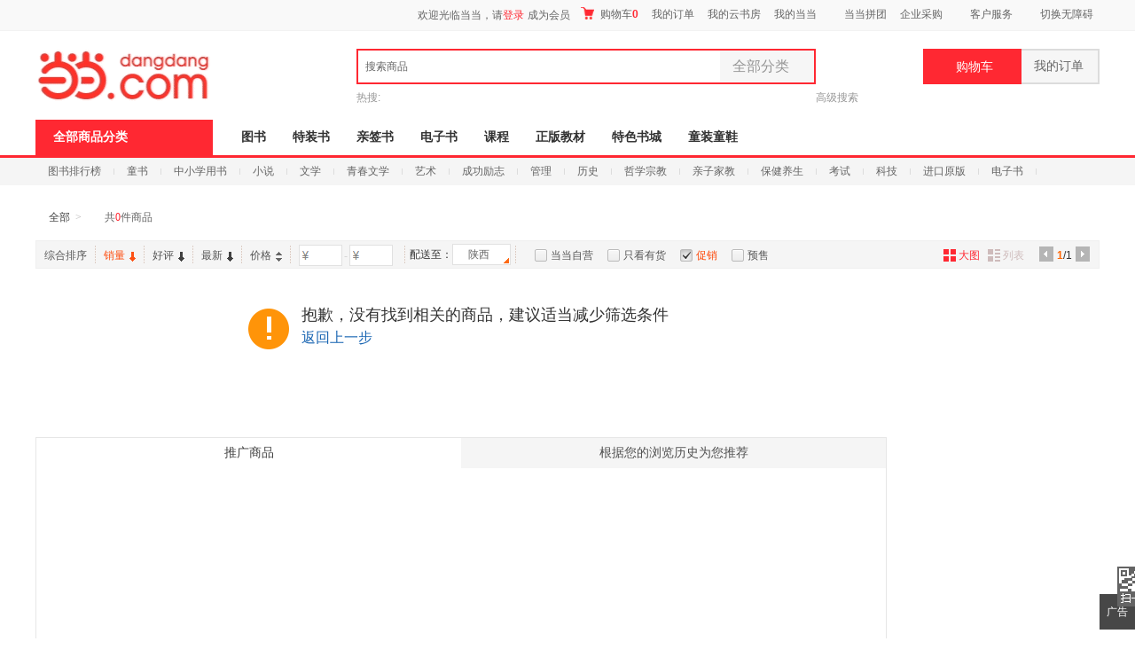

--- FILE ---
content_type: text/html; charset=UTF-8
request_url: http://databack.dangdang.com/ddt.php?url=http%253A%252F%252Fcategory.dangdang.com%252Fcid10009907-srsort_sale_amt_desc-f0%25257C1%25257C0%25257C0%25257C0%25257C0%25257C0%25257C0%25257C0%25257C0%25257C0%25257C0%25257C0%25257C0%25257C0-c161-shbig.html&type=1&title=%25E5%25BD%2593%25E5%25BD%2593%25E7%25BD%2591&charset=GBK&perm_id=20260121161155311400028290289261300&meta_data=ab%253Dver%253A425%253Bcategory%253Dkey%253A%257Ccat%253A%257Csession_id%253A936add70e9ab051fbf5055cd20ba63e4%257Cab_ver%253AG%257Cqinfo%253A0_1_48%257Cpinfo%253A0_1_48%253B&misc=1280%2C720%7C%7C1280%2C1721&platform=pc&page_id=s_605252&website=dangdang.com&callback=ddf_20260121161155334385498447199408821
body_size: 108
content:
ddf_20260121161155334385498447199408821({"errorCode":0,"status":200,"errorMsg":""})

--- FILE ---
content_type: text/html; charset=UTF-8
request_url: http://databack.dangdang.com/dde.php?platform=pc&type=3&url=http%253A%252F%252Fcategory.dangdang.com%252Fcid10009907-srsort_sale_amt_desc-f0%25257C1%25257C0%25257C0%25257C0%25257C0%25257C0%25257C0%25257C0%25257C0%25257C0%25257C0%25257C0%25257C0%25257C0-c161-shbig.html&charset=GBK&perm_id=20260121161155311400028290289261300&page_id=s_605252&website=dangdang.com&expose=%255B%2522s_605252.45199944010..%2522%252C%2522s_605252.45199944010%252C45199944011..%2522%252C%2522s_605252.4516845..%2522%252C%2522s_605252.4519995..%2522%252C%2522s_605252.4520007..%2522%252C%2522s_605252.4665645..%2522%252C%2522s_605252.7111024..%2522%252C%2522s_605252.451999115329..%2522%252C%2522s_605252.451999115329%252C451999115330..%2522%252C%2522s_605252.451999212835..%2522%255D&tps=&callback=ddf_20260121161155354719940402938735760
body_size: 109
content:
ddf_20260121161155354719940402938735760({"errorCode":0,"status":200,"errorMsg":""})

--- FILE ---
content_type: text/html; charset=UTF-8
request_url: http://databack.dangdang.com/dde.php?platform=pc&type=3&url=http%253A%252F%252Fcategory.dangdang.com%252Fcid10009907-srsort_sale_amt_desc-f0%25257C1%25257C0%25257C0%25257C0%25257C0%25257C0%25257C0%25257C0%25257C0%25257C0%25257C0%25257C0%25257C0%25257C0-c161-shbig.html&charset=GBK&perm_id=20260121161155311400028290289261300&page_id=s_605252&website=dangdang.com&expose=%255B%2522s_605252.451999212835%252C451999212836..%2522%252C%2522s_605252.45200014012..%2522%252C%2522s_605252.45200014012%252C45200014013..%2522%252C%2522s_605252.4519997..%2522%252C%2522s_605252.4520000..%2522%252C%2522s_605252.4519999..%2522%252C%2522s_605252.4519998..%2522%252C%2522s_605252.4519993..%2522%255D&tps=&callback=ddf_20260121161155355196489938940344361
body_size: 108
content:
ddf_20260121161155355196489938940344361({"errorCode":0,"status":200,"errorMsg":""})